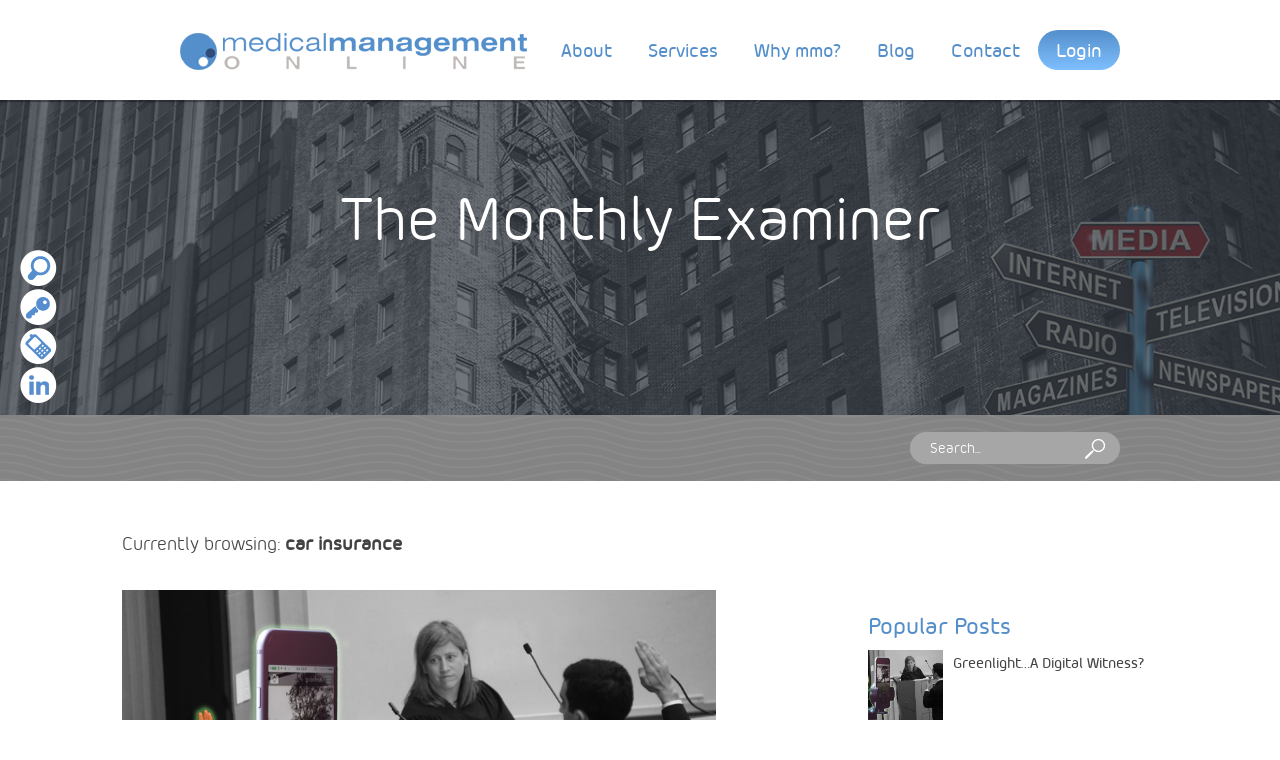

--- FILE ---
content_type: text/html; charset=UTF-8
request_url: https://medicalmanagementonline.com/tag/car-insurance/
body_size: 48035
content:
<!DOCTYPE html>
<html class="no-js" lang="en-US">
	<head>
		<meta charset="utf-8">
		<meta http-equiv="X-UA-Compatible" content="IE=edge,chrome=1">

		<title>car insurance Archives - Medical Management Online</title>
		
		<!-- mobile meta -->
		<meta name="HandheldFriendly" content="True">
		<meta name="MobileOptimized" content="320">
		<meta name="viewport" content="width=device-width, initial-scale=1.0, user-scalable=no">
				
		<!-- icons & favicons -->
		<link rel="shortcut icon" href="https://medicalmanagementonline.com/wp-content/themes/mmo/lib/img/favicon.ico?ver=1769394472">
		<link rel="apple-touch-icon" sizes="57x57"   href="https://medicalmanagementonline.com/wp-content/themes/mmo/lib/img/apple-touch-icon-57x57-precomposed.png?ver=1769394472" />
		<link rel="apple-touch-icon" sizes="72x72"   href="https://medicalmanagementonline.com/wp-content/themes/mmo/lib/img/apple-touch-icon-72x72-precomposed.png?ver=1769394472" />
		<link rel="apple-touch-icon" sizes="114x114" href="https://medicalmanagementonline.com/wp-content/themes/mmo/lib/img/apple-touch-icon-114x114-precomposed.png?ver=1769394472" />
		
		<!-- styles -->
		<link rel="stylesheet" media="all" href="https://medicalmanagementonline.com/wp-content/themes/mmo/lib/css/bootstrap.css" />
		<link rel="stylesheet" media="all" href="https://medicalmanagementonline.com/wp-content/themes/mmo/lib/css/theme.css?ver=1769394472" />
		
		<!-- wp_head() --><link rel="pingback" href="https://medicalmanagementonline.com/xmlrpc.php"><meta name='robots' content='index, follow, max-image-preview:large, max-snippet:-1, max-video-preview:-1' />

	<!-- This site is optimized with the Yoast SEO plugin v26.8 - https://yoast.com/product/yoast-seo-wordpress/ -->
	<link rel="canonical" href="https://medicalmanagementonline.com/tag/car-insurance/" />
	<meta property="og:locale" content="en_US" />
	<meta property="og:type" content="article" />
	<meta property="og:title" content="car insurance Archives - Medical Management Online" />
	<meta property="og:url" content="https://medicalmanagementonline.com/tag/car-insurance/" />
	<meta property="og:site_name" content="Medical Management Online" />
	<script type="application/ld+json" class="yoast-schema-graph">{"@context":"https://schema.org","@graph":[{"@type":"CollectionPage","@id":"https://medicalmanagementonline.com/tag/car-insurance/","url":"https://medicalmanagementonline.com/tag/car-insurance/","name":"car insurance Archives - Medical Management Online","isPartOf":{"@id":"https://medicalmanagementonline.com/#website"},"primaryImageOfPage":{"@id":"https://medicalmanagementonline.com/tag/car-insurance/#primaryimage"},"image":{"@id":"https://medicalmanagementonline.com/tag/car-insurance/#primaryimage"},"thumbnailUrl":"https://medicalmanagementonline.com/wp-content/uploads/2016/05/Greenlight_Digital_Witness_Glowing.jpg","breadcrumb":{"@id":"https://medicalmanagementonline.com/tag/car-insurance/#breadcrumb"},"inLanguage":"en-US"},{"@type":"ImageObject","inLanguage":"en-US","@id":"https://medicalmanagementonline.com/tag/car-insurance/#primaryimage","url":"https://medicalmanagementonline.com/wp-content/uploads/2016/05/Greenlight_Digital_Witness_Glowing.jpg","contentUrl":"https://medicalmanagementonline.com/wp-content/uploads/2016/05/Greenlight_Digital_Witness_Glowing.jpg","width":840,"height":561},{"@type":"BreadcrumbList","@id":"https://medicalmanagementonline.com/tag/car-insurance/#breadcrumb","itemListElement":[{"@type":"ListItem","position":1,"name":"Home","item":"https://medicalmanagementonline.com/"},{"@type":"ListItem","position":2,"name":"car insurance"}]},{"@type":"WebSite","@id":"https://medicalmanagementonline.com/#website","url":"https://medicalmanagementonline.com/","name":"Medical Management Online","description":"","potentialAction":[{"@type":"SearchAction","target":{"@type":"EntryPoint","urlTemplate":"https://medicalmanagementonline.com/?s={search_term_string}"},"query-input":{"@type":"PropertyValueSpecification","valueRequired":true,"valueName":"search_term_string"}}],"inLanguage":"en-US"}]}</script>
	<!-- / Yoast SEO plugin. -->


<link rel="alternate" type="application/rss+xml" title="Medical Management Online &raquo; car insurance Tag Feed" href="https://medicalmanagementonline.com/tag/car-insurance/feed/" />
<style id='wp-img-auto-sizes-contain-inline-css' type='text/css'>
img:is([sizes=auto i],[sizes^="auto," i]){contain-intrinsic-size:3000px 1500px}
/*# sourceURL=wp-img-auto-sizes-contain-inline-css */
</style>
<style id='wp-emoji-styles-inline-css' type='text/css'>

	img.wp-smiley, img.emoji {
		display: inline !important;
		border: none !important;
		box-shadow: none !important;
		height: 1em !important;
		width: 1em !important;
		margin: 0 0.07em !important;
		vertical-align: -0.1em !important;
		background: none !important;
		padding: 0 !important;
	}
/*# sourceURL=wp-emoji-styles-inline-css */
</style>
<style id='wp-block-library-inline-css' type='text/css'>
:root{--wp-block-synced-color:#7a00df;--wp-block-synced-color--rgb:122,0,223;--wp-bound-block-color:var(--wp-block-synced-color);--wp-editor-canvas-background:#ddd;--wp-admin-theme-color:#007cba;--wp-admin-theme-color--rgb:0,124,186;--wp-admin-theme-color-darker-10:#006ba1;--wp-admin-theme-color-darker-10--rgb:0,107,160.5;--wp-admin-theme-color-darker-20:#005a87;--wp-admin-theme-color-darker-20--rgb:0,90,135;--wp-admin-border-width-focus:2px}@media (min-resolution:192dpi){:root{--wp-admin-border-width-focus:1.5px}}.wp-element-button{cursor:pointer}:root .has-very-light-gray-background-color{background-color:#eee}:root .has-very-dark-gray-background-color{background-color:#313131}:root .has-very-light-gray-color{color:#eee}:root .has-very-dark-gray-color{color:#313131}:root .has-vivid-green-cyan-to-vivid-cyan-blue-gradient-background{background:linear-gradient(135deg,#00d084,#0693e3)}:root .has-purple-crush-gradient-background{background:linear-gradient(135deg,#34e2e4,#4721fb 50%,#ab1dfe)}:root .has-hazy-dawn-gradient-background{background:linear-gradient(135deg,#faaca8,#dad0ec)}:root .has-subdued-olive-gradient-background{background:linear-gradient(135deg,#fafae1,#67a671)}:root .has-atomic-cream-gradient-background{background:linear-gradient(135deg,#fdd79a,#004a59)}:root .has-nightshade-gradient-background{background:linear-gradient(135deg,#330968,#31cdcf)}:root .has-midnight-gradient-background{background:linear-gradient(135deg,#020381,#2874fc)}:root{--wp--preset--font-size--normal:16px;--wp--preset--font-size--huge:42px}.has-regular-font-size{font-size:1em}.has-larger-font-size{font-size:2.625em}.has-normal-font-size{font-size:var(--wp--preset--font-size--normal)}.has-huge-font-size{font-size:var(--wp--preset--font-size--huge)}.has-text-align-center{text-align:center}.has-text-align-left{text-align:left}.has-text-align-right{text-align:right}.has-fit-text{white-space:nowrap!important}#end-resizable-editor-section{display:none}.aligncenter{clear:both}.items-justified-left{justify-content:flex-start}.items-justified-center{justify-content:center}.items-justified-right{justify-content:flex-end}.items-justified-space-between{justify-content:space-between}.screen-reader-text{border:0;clip-path:inset(50%);height:1px;margin:-1px;overflow:hidden;padding:0;position:absolute;width:1px;word-wrap:normal!important}.screen-reader-text:focus{background-color:#ddd;clip-path:none;color:#444;display:block;font-size:1em;height:auto;left:5px;line-height:normal;padding:15px 23px 14px;text-decoration:none;top:5px;width:auto;z-index:100000}html :where(.has-border-color){border-style:solid}html :where([style*=border-top-color]){border-top-style:solid}html :where([style*=border-right-color]){border-right-style:solid}html :where([style*=border-bottom-color]){border-bottom-style:solid}html :where([style*=border-left-color]){border-left-style:solid}html :where([style*=border-width]){border-style:solid}html :where([style*=border-top-width]){border-top-style:solid}html :where([style*=border-right-width]){border-right-style:solid}html :where([style*=border-bottom-width]){border-bottom-style:solid}html :where([style*=border-left-width]){border-left-style:solid}html :where(img[class*=wp-image-]){height:auto;max-width:100%}:where(figure){margin:0 0 1em}html :where(.is-position-sticky){--wp-admin--admin-bar--position-offset:var(--wp-admin--admin-bar--height,0px)}@media screen and (max-width:600px){html :where(.is-position-sticky){--wp-admin--admin-bar--position-offset:0px}}

/*# sourceURL=wp-block-library-inline-css */
</style><style id='global-styles-inline-css' type='text/css'>
:root{--wp--preset--aspect-ratio--square: 1;--wp--preset--aspect-ratio--4-3: 4/3;--wp--preset--aspect-ratio--3-4: 3/4;--wp--preset--aspect-ratio--3-2: 3/2;--wp--preset--aspect-ratio--2-3: 2/3;--wp--preset--aspect-ratio--16-9: 16/9;--wp--preset--aspect-ratio--9-16: 9/16;--wp--preset--color--black: #000000;--wp--preset--color--cyan-bluish-gray: #abb8c3;--wp--preset--color--white: #ffffff;--wp--preset--color--pale-pink: #f78da7;--wp--preset--color--vivid-red: #cf2e2e;--wp--preset--color--luminous-vivid-orange: #ff6900;--wp--preset--color--luminous-vivid-amber: #fcb900;--wp--preset--color--light-green-cyan: #7bdcb5;--wp--preset--color--vivid-green-cyan: #00d084;--wp--preset--color--pale-cyan-blue: #8ed1fc;--wp--preset--color--vivid-cyan-blue: #0693e3;--wp--preset--color--vivid-purple: #9b51e0;--wp--preset--gradient--vivid-cyan-blue-to-vivid-purple: linear-gradient(135deg,rgb(6,147,227) 0%,rgb(155,81,224) 100%);--wp--preset--gradient--light-green-cyan-to-vivid-green-cyan: linear-gradient(135deg,rgb(122,220,180) 0%,rgb(0,208,130) 100%);--wp--preset--gradient--luminous-vivid-amber-to-luminous-vivid-orange: linear-gradient(135deg,rgb(252,185,0) 0%,rgb(255,105,0) 100%);--wp--preset--gradient--luminous-vivid-orange-to-vivid-red: linear-gradient(135deg,rgb(255,105,0) 0%,rgb(207,46,46) 100%);--wp--preset--gradient--very-light-gray-to-cyan-bluish-gray: linear-gradient(135deg,rgb(238,238,238) 0%,rgb(169,184,195) 100%);--wp--preset--gradient--cool-to-warm-spectrum: linear-gradient(135deg,rgb(74,234,220) 0%,rgb(151,120,209) 20%,rgb(207,42,186) 40%,rgb(238,44,130) 60%,rgb(251,105,98) 80%,rgb(254,248,76) 100%);--wp--preset--gradient--blush-light-purple: linear-gradient(135deg,rgb(255,206,236) 0%,rgb(152,150,240) 100%);--wp--preset--gradient--blush-bordeaux: linear-gradient(135deg,rgb(254,205,165) 0%,rgb(254,45,45) 50%,rgb(107,0,62) 100%);--wp--preset--gradient--luminous-dusk: linear-gradient(135deg,rgb(255,203,112) 0%,rgb(199,81,192) 50%,rgb(65,88,208) 100%);--wp--preset--gradient--pale-ocean: linear-gradient(135deg,rgb(255,245,203) 0%,rgb(182,227,212) 50%,rgb(51,167,181) 100%);--wp--preset--gradient--electric-grass: linear-gradient(135deg,rgb(202,248,128) 0%,rgb(113,206,126) 100%);--wp--preset--gradient--midnight: linear-gradient(135deg,rgb(2,3,129) 0%,rgb(40,116,252) 100%);--wp--preset--font-size--small: 13px;--wp--preset--font-size--medium: 20px;--wp--preset--font-size--large: 36px;--wp--preset--font-size--x-large: 42px;--wp--preset--spacing--20: 0.44rem;--wp--preset--spacing--30: 0.67rem;--wp--preset--spacing--40: 1rem;--wp--preset--spacing--50: 1.5rem;--wp--preset--spacing--60: 2.25rem;--wp--preset--spacing--70: 3.38rem;--wp--preset--spacing--80: 5.06rem;--wp--preset--shadow--natural: 6px 6px 9px rgba(0, 0, 0, 0.2);--wp--preset--shadow--deep: 12px 12px 50px rgba(0, 0, 0, 0.4);--wp--preset--shadow--sharp: 6px 6px 0px rgba(0, 0, 0, 0.2);--wp--preset--shadow--outlined: 6px 6px 0px -3px rgb(255, 255, 255), 6px 6px rgb(0, 0, 0);--wp--preset--shadow--crisp: 6px 6px 0px rgb(0, 0, 0);}:where(.is-layout-flex){gap: 0.5em;}:where(.is-layout-grid){gap: 0.5em;}body .is-layout-flex{display: flex;}.is-layout-flex{flex-wrap: wrap;align-items: center;}.is-layout-flex > :is(*, div){margin: 0;}body .is-layout-grid{display: grid;}.is-layout-grid > :is(*, div){margin: 0;}:where(.wp-block-columns.is-layout-flex){gap: 2em;}:where(.wp-block-columns.is-layout-grid){gap: 2em;}:where(.wp-block-post-template.is-layout-flex){gap: 1.25em;}:where(.wp-block-post-template.is-layout-grid){gap: 1.25em;}.has-black-color{color: var(--wp--preset--color--black) !important;}.has-cyan-bluish-gray-color{color: var(--wp--preset--color--cyan-bluish-gray) !important;}.has-white-color{color: var(--wp--preset--color--white) !important;}.has-pale-pink-color{color: var(--wp--preset--color--pale-pink) !important;}.has-vivid-red-color{color: var(--wp--preset--color--vivid-red) !important;}.has-luminous-vivid-orange-color{color: var(--wp--preset--color--luminous-vivid-orange) !important;}.has-luminous-vivid-amber-color{color: var(--wp--preset--color--luminous-vivid-amber) !important;}.has-light-green-cyan-color{color: var(--wp--preset--color--light-green-cyan) !important;}.has-vivid-green-cyan-color{color: var(--wp--preset--color--vivid-green-cyan) !important;}.has-pale-cyan-blue-color{color: var(--wp--preset--color--pale-cyan-blue) !important;}.has-vivid-cyan-blue-color{color: var(--wp--preset--color--vivid-cyan-blue) !important;}.has-vivid-purple-color{color: var(--wp--preset--color--vivid-purple) !important;}.has-black-background-color{background-color: var(--wp--preset--color--black) !important;}.has-cyan-bluish-gray-background-color{background-color: var(--wp--preset--color--cyan-bluish-gray) !important;}.has-white-background-color{background-color: var(--wp--preset--color--white) !important;}.has-pale-pink-background-color{background-color: var(--wp--preset--color--pale-pink) !important;}.has-vivid-red-background-color{background-color: var(--wp--preset--color--vivid-red) !important;}.has-luminous-vivid-orange-background-color{background-color: var(--wp--preset--color--luminous-vivid-orange) !important;}.has-luminous-vivid-amber-background-color{background-color: var(--wp--preset--color--luminous-vivid-amber) !important;}.has-light-green-cyan-background-color{background-color: var(--wp--preset--color--light-green-cyan) !important;}.has-vivid-green-cyan-background-color{background-color: var(--wp--preset--color--vivid-green-cyan) !important;}.has-pale-cyan-blue-background-color{background-color: var(--wp--preset--color--pale-cyan-blue) !important;}.has-vivid-cyan-blue-background-color{background-color: var(--wp--preset--color--vivid-cyan-blue) !important;}.has-vivid-purple-background-color{background-color: var(--wp--preset--color--vivid-purple) !important;}.has-black-border-color{border-color: var(--wp--preset--color--black) !important;}.has-cyan-bluish-gray-border-color{border-color: var(--wp--preset--color--cyan-bluish-gray) !important;}.has-white-border-color{border-color: var(--wp--preset--color--white) !important;}.has-pale-pink-border-color{border-color: var(--wp--preset--color--pale-pink) !important;}.has-vivid-red-border-color{border-color: var(--wp--preset--color--vivid-red) !important;}.has-luminous-vivid-orange-border-color{border-color: var(--wp--preset--color--luminous-vivid-orange) !important;}.has-luminous-vivid-amber-border-color{border-color: var(--wp--preset--color--luminous-vivid-amber) !important;}.has-light-green-cyan-border-color{border-color: var(--wp--preset--color--light-green-cyan) !important;}.has-vivid-green-cyan-border-color{border-color: var(--wp--preset--color--vivid-green-cyan) !important;}.has-pale-cyan-blue-border-color{border-color: var(--wp--preset--color--pale-cyan-blue) !important;}.has-vivid-cyan-blue-border-color{border-color: var(--wp--preset--color--vivid-cyan-blue) !important;}.has-vivid-purple-border-color{border-color: var(--wp--preset--color--vivid-purple) !important;}.has-vivid-cyan-blue-to-vivid-purple-gradient-background{background: var(--wp--preset--gradient--vivid-cyan-blue-to-vivid-purple) !important;}.has-light-green-cyan-to-vivid-green-cyan-gradient-background{background: var(--wp--preset--gradient--light-green-cyan-to-vivid-green-cyan) !important;}.has-luminous-vivid-amber-to-luminous-vivid-orange-gradient-background{background: var(--wp--preset--gradient--luminous-vivid-amber-to-luminous-vivid-orange) !important;}.has-luminous-vivid-orange-to-vivid-red-gradient-background{background: var(--wp--preset--gradient--luminous-vivid-orange-to-vivid-red) !important;}.has-very-light-gray-to-cyan-bluish-gray-gradient-background{background: var(--wp--preset--gradient--very-light-gray-to-cyan-bluish-gray) !important;}.has-cool-to-warm-spectrum-gradient-background{background: var(--wp--preset--gradient--cool-to-warm-spectrum) !important;}.has-blush-light-purple-gradient-background{background: var(--wp--preset--gradient--blush-light-purple) !important;}.has-blush-bordeaux-gradient-background{background: var(--wp--preset--gradient--blush-bordeaux) !important;}.has-luminous-dusk-gradient-background{background: var(--wp--preset--gradient--luminous-dusk) !important;}.has-pale-ocean-gradient-background{background: var(--wp--preset--gradient--pale-ocean) !important;}.has-electric-grass-gradient-background{background: var(--wp--preset--gradient--electric-grass) !important;}.has-midnight-gradient-background{background: var(--wp--preset--gradient--midnight) !important;}.has-small-font-size{font-size: var(--wp--preset--font-size--small) !important;}.has-medium-font-size{font-size: var(--wp--preset--font-size--medium) !important;}.has-large-font-size{font-size: var(--wp--preset--font-size--large) !important;}.has-x-large-font-size{font-size: var(--wp--preset--font-size--x-large) !important;}
/*# sourceURL=global-styles-inline-css */
</style>

<style id='classic-theme-styles-inline-css' type='text/css'>
/*! This file is auto-generated */
.wp-block-button__link{color:#fff;background-color:#32373c;border-radius:9999px;box-shadow:none;text-decoration:none;padding:calc(.667em + 2px) calc(1.333em + 2px);font-size:1.125em}.wp-block-file__button{background:#32373c;color:#fff;text-decoration:none}
/*# sourceURL=/wp-includes/css/classic-themes.min.css */
</style>
<script type="text/javascript" src="https://medicalmanagementonline.com/wp-content/themes/mmo/lib/js/vendor/modernizr-2.6.2-respond-1.1.0.min.js" id="phoo_modernizr-js"></script>
<script type="text/javascript" src="//ajax.googleapis.com/ajax/libs/jquery/1.11.0/jquery.min.js" id="jquery-js"></script>
<link rel="https://api.w.org/" href="https://medicalmanagementonline.com/wp-json/" /><link rel="alternate" title="JSON" type="application/json" href="https://medicalmanagementonline.com/wp-json/wp/v2/tags/47" /><link rel="EditURI" type="application/rsd+xml" title="RSD" href="https://medicalmanagementonline.com/xmlrpc.php?rsd" />

<script type="text/javascript"><!--
var a2a_config=a2a_config||{},wpa2a={done:false,html_done:false,script_ready:false,script_load:function(){var a=document.createElement('script'),s=document.getElementsByTagName('script')[0];a.type='text/javascript';a.async=true;a.src='https://static.addtoany.com/menu/page.js';s.parentNode.insertBefore(a,s);wpa2a.script_load=function(){};},script_onready:function(){if(a2a.type=='page'){wpa2a.script_ready=true;if(wpa2a.html_done)wpa2a.init();}},init:function(){for(var i=0,el,target,targets=wpa2a.targets,length=targets.length;i<length;i++){el=document.getElementById('wpa2a_'+(i+1));target=targets[i];a2a_config.linkname=target.title;a2a_config.linkurl=target.url;if(el){a2a.init('page',{target:el});el.id='';}wpa2a.done=true;}wpa2a.targets=[];}};a2a_config.tracking_callback=['ready',wpa2a.script_onready];
//--></script>

<!-- Bad Behavior 2.2.24 run time: 2.328 ms -->
		<style type="text/css" id="wp-custom-css">
			#nav ul li.menu_login .btn_login {
	width: auto;
}		</style>
		<!-- end wp_head() --> 

		<!-- Backup jQuery in case Google's CDN fails -->
		<script>window.jQuery || document.write('<script src="https://medicalmanagementonline.com/wp-content/themes/mmo/lib/js/vendor/jquery-1.11.0.min.js"><\/script>')</script>

		<script src="https://medicalmanagementonline.com/wp-content/themes/mmo/lib/js/bootstrap.js"></script>

	</head>
	<body data-rsssl=1 class="archive tag tag-car-insurance tag-47 wp-theme-mmo greenlight-a-digital-witness ">
		
		<div id="container" role="document" class="no-banner">

			<header id="header" role="banner">
				<div class="shrinkwrap">

					<a id="logo" href="https://medicalmanagementonline.com" rel="nofollow"><img src="https://medicalmanagementonline.com/wp-content/themes/mmo/lib/img/logo.png" alt="Medical Management Online - "></a>

					<nav id="nav" role="navigation">
						<ul id="menu-primary-nav" class="menu"><li id="menu-item-189" class="menu-item menu-item-type-post_type menu-item-object-page menu-item-has-children menu-item-189"><a href="https://medicalmanagementonline.com/about-mmo/">About</a>
<ul class="sub-menu">
	<li id="menu-item-91" class="menu-item menu-item-type-post_type menu-item-object-page menu-item-91"><a href="https://medicalmanagementonline.com/about-mmo/our-mission/">Our Mission</a></li>
	<li id="menu-item-95" class="menu-item menu-item-type-post_type menu-item-object-page menu-item-95"><a href="https://medicalmanagementonline.com/about-mmo/process/">Our Process</a></li>
	<li id="menu-item-92" class="menu-item menu-item-type-post_type menu-item-object-page menu-item-92"><a href="https://medicalmanagementonline.com/about-mmo/our-team/">Our Team</a></li>
	<li id="menu-item-1026" class="menu-item menu-item-type-post_type menu-item-object-page menu-item-1026"><a href="https://medicalmanagementonline.com/about-mmo/clients/">Our Clients</a></li>
	<li id="menu-item-90" class="menu-item menu-item-type-post_type menu-item-object-page menu-item-90"><a href="https://medicalmanagementonline.com/about-mmo/our-locations/">Our Locations</a></li>
</ul>
</li>
<li id="menu-item-161" class="menu-item menu-item-type-post_type menu-item-object-page menu-item-has-children menu-item-161"><a href="https://medicalmanagementonline.com/services/">Services</a>
<ul class="sub-menu">
	<li id="menu-item-82" class="menu-item menu-item-type-post_type menu-item-object-page menu-item-82"><a href="https://medicalmanagementonline.com/services/independent-medical-exams/">Independent Medical Exams</a></li>
	<li id="menu-item-84" class="menu-item menu-item-type-post_type menu-item-object-page menu-item-84"><a href="https://medicalmanagementonline.com/services/litigation-support/">Litigation Support</a></li>
	<li id="menu-item-83" class="menu-item menu-item-type-post_type menu-item-object-page menu-item-83"><a href="https://medicalmanagementonline.com/services/web-site/">Members-only Website</a></li>
	<li id="menu-item-78" class="menu-item menu-item-type-post_type menu-item-object-page menu-item-78"><a href="https://medicalmanagementonline.com/services/case-chronology/">Case Chronology</a></li>
	<li id="menu-item-81" class="menu-item menu-item-type-post_type menu-item-object-page menu-item-81"><a href="https://medicalmanagementonline.com/services/medical-peer-review/">Medical Peer Review</a></li>
	<li id="menu-item-80" class="menu-item menu-item-type-post_type menu-item-object-page menu-item-80"><a href="https://medicalmanagementonline.com/services/billing-and-coding/">Billing and Coding</a></li>
	<li id="menu-item-79" class="menu-item menu-item-type-post_type menu-item-object-page menu-item-79"><a href="https://medicalmanagementonline.com/services/treatment-audit/">Treatment Audits</a></li>
</ul>
</li>
<li id="menu-item-713" class="menu-item menu-item-type-post_type menu-item-object-page menu-item-713"><a href="https://medicalmanagementonline.com/why-mmo/">Why mmo?</a></li>
<li id="menu-item-160" class="menu-item menu-item-type-post_type menu-item-object-page current_page_parent menu-item-160"><a href="https://medicalmanagementonline.com/the-monthly-examiner/">Blog</a></li>
<li id="menu-item-783" class="menu-item menu-item-type-post_type menu-item-object-page menu-item-783"><a href="https://medicalmanagementonline.com/request-information/">Contact</a></li>
<li class="menu_login"><a class="btn_login" href="https://app.medicalmanagementonline.com/?q=user/login&destination=node">Login</a></li></ul>					</nav>
					
				</div>
			</header>
      <ul id="touts">
          <li>
<a href="https://medicalmanagementonline.com/search">
<img src="https://medicalmanagementonline.com/wp-content/uploads/2014/04/search.png" alt="Search" />
</a>
</li>
	    <li>
<a href="http://app.medicalmanagementonline.com/?q=user/login&destination=node">
<img src="https://medicalmanagementonline.com/wp-content/uploads/2014/04/key.png" alt="Login" />
</a>
</li>
	    <li>
<a href="https://medicalmanagementonline.com/about-mmo/our-locations/">
<img src="https://medicalmanagementonline.com/wp-content/uploads/2014/04/phone.png" alt="Contact" />
</a>
</li>
	    <li>
<a href="https://www.linkedin.com/company/medical-management-online">
<img src="https://medicalmanagementonline.com/wp-content/uploads/2014/04/linkedin.png" alt="LinkedIn" />
</a>
</li>
	      </ul>

			<div id="content" class="primary-content">      <div class="subpage-banner">
        <div class="slide full-width">
          <img src="https://medicalmanagementonline.com/wp-content/uploads/2016/04/MMO-BLOG-Dedicated-Page-3_City1.jpg" alt="Greenlight&#8230;A Digital Witness?" />         
          
           <div class="banner-text-wrap">           <h3>The Monthly Examiner</h3>
          
          </div>
        </div>
      </div>
      <div class="bar subnav-bar blue-bar no-margin">
        <div class="shrinkwrap">
        <div id="search-bar">
          <form role="search" method="get" id="searchform" class="searchform" action="https://medicalmanagementonline.com">
					<input type="text" placeholder="Search..." name="s" id="s" />
          <input type="image" src="https://medicalmanagementonline.com/wp-content/themes/mmo/lib/img/bg_search.png" border="0" alt="+" id="searchsubmit" />

			</form>
        </div>
        <ul>
          
        </ul>
        </div>
      </div>				<div class="">
	
					<div id="main" role="main" class="primary-main with-sidebar">
					
						<!--<span class="page-title">
															Blog Archives 
													</span>-->

						<div class="col-xs-12 col-md-8 col-md-offset-1" style="padding-bottom: 25px;">
							<p>Currently browsing: <b>car insurance</b></p>
						</div>
						
						    <div class="col-xs-12 col-md-8 col-md-offset-1">
       
			<section class="index-section post-loop">
				<div class="post-left">
				<header class="header">
          <img width="840" height="561" src="https://medicalmanagementonline.com/wp-content/uploads/2016/05/Greenlight_Digital_Witness_Glowing.jpg" class="attachment-post-thumbnail size-post-thumbnail wp-post-image" alt="" decoding="async" fetchpriority="high" srcset="https://medicalmanagementonline.com/wp-content/uploads/2016/05/Greenlight_Digital_Witness_Glowing.jpg 840w, https://medicalmanagementonline.com/wp-content/uploads/2016/05/Greenlight_Digital_Witness_Glowing-300x200.jpg 300w" sizes="(max-width: 840px) 100vw, 840px" />					<span class="title"><a href="https://medicalmanagementonline.com/news/greenlight-a-digital-witness/">Greenlight&#8230;A Digital Witness?</a></span>
					
					<div class="post-meta">
              <ul>
              <li class="li-calendar"><img src="https://medicalmanagementonline.com/wp-content/themes/mmo/lib/img/bg_li_calendar.png" alt="" />May 19<span>th</span></li>
              
              
              
               


              
              <li class="li-tag"><img src="https://medicalmanagementonline.com/wp-content/themes/mmo/lib/img/bg_li_tag.png" alt="" /><a href="https://medicalmanagementonline.com/tag/car-accidents/" rel="tag">car accidents</a>, <a href="https://medicalmanagementonline.com/tag/car-insurance/" rel="tag">car insurance</a>, <a href="https://medicalmanagementonline.com/tag/dash-camera/" rel="tag">dash camera</a>, <a href="https://medicalmanagementonline.com/tag/technology/" rel="tag">technology</a>, <a href="https://medicalmanagementonline.com/tag/usage-based-insurance/" rel="tag">usage based insurance</a></li>
              </ul>
              
              <div class="clear"></div>
              </div>				</header>
				<div class="body">
					<p class="excerpt">
						Boom, crunch, boom goes the front of my car as I slam into the Ford Escort that just recklessly swerved in front of me and slammed on its brakes. And for what? There was no ...					</p>
          <p class="post-footer"><a href="https://medicalmanagementonline.com/news/greenlight-a-digital-witness/">Continue reading...</a>
            <div class="share">
            Share: 
            <div class="a2a_kit addtoany_list a2a_target" id="wpa2a_1"><a class="a2a_button_facebook" href="http://www.addtoany.com/add_to/facebook?linkurl=https%3A%2F%2Fmedicalmanagementonline.com%2Fnews%2Fgreenlight-a-digital-witness%2F&amp;linkname=Greenlight%E2%80%A6A%20Digital%20Witness%3F" title="Facebook" rel="nofollow" target="_blank"><img src="https://medicalmanagementonline.com/wp-content/plugins/add-to-any/icons/facebook.png" width="16" height="16" alt="Facebook"/></a><a class="a2a_button_twitter" href="http://www.addtoany.com/add_to/twitter?linkurl=https%3A%2F%2Fmedicalmanagementonline.com%2Fnews%2Fgreenlight-a-digital-witness%2F&amp;linkname=Greenlight%E2%80%A6A%20Digital%20Witness%3F" title="Twitter" rel="nofollow" target="_blank"><img src="https://medicalmanagementonline.com/wp-content/plugins/add-to-any/icons/twitter.png" width="16" height="16" alt="Twitter"/></a><a class="a2a_button_linkedin" href="http://www.addtoany.com/add_to/linkedin?linkurl=https%3A%2F%2Fmedicalmanagementonline.com%2Fnews%2Fgreenlight-a-digital-witness%2F&amp;linkname=Greenlight%E2%80%A6A%20Digital%20Witness%3F" title="LinkedIn" rel="nofollow" target="_blank"><img src="https://medicalmanagementonline.com/wp-content/plugins/add-to-any/icons/linkedin.png" width="16" height="16" alt="LinkedIn"/></a><a class="a2a_button_google_plus" href="http://www.addtoany.com/add_to/google_plus?linkurl=https%3A%2F%2Fmedicalmanagementonline.com%2Fnews%2Fgreenlight-a-digital-witness%2F&amp;linkname=Greenlight%E2%80%A6A%20Digital%20Witness%3F" title="Google+" rel="nofollow" target="_blank"><img src="https://medicalmanagementonline.com/wp-content/plugins/add-to-any/icons/google_plus.png" width="16" height="16" alt="Google+"/></a><a class="a2a_dd addtoany_share_save" href="http://www.addtoany.com/share_save" style="background:url(https://medicalmanagementonline.com/wp-content/plugins/add-to-any/share_16_16.png) no-repeat scroll 4px 0px !important;padding:0 0 0 25px;display:inline-block;height:16px;vertical-align:middle"> </a>
<script type="text/javascript"><!--
wpa2a.script_load();
//--></script>
</div>            
            </div>
          </p>
				</div>
        </div>
        <div class="clear"></div>
			</section>
      <div class="clear"></div>
			 
      <div class="post-nav">
       
			 
      </div>
    </div>
    <div class="col-xs-12 col-md-3 col-md-pull-1">
      <div style="text-align: left;">
        <h3 style="color: #548fcb;"><i>Popular Posts</i></h3>   
        <p>
          <style type="text/css">
            .attachment-thumbnail {
              width: 75px;
              height: 75px;
            }
          </style>
            
                          <p style="margin-bottom: 20px">
                <span style="float: left; clear: both;"><img width="275" height="275" src="https://medicalmanagementonline.com/wp-content/uploads/2016/05/Greenlight_Digital_Witness_Glowing-275x275.jpg" class="attachment-thumbnail size-thumbnail wp-post-image" alt="" decoding="async" loading="lazy" />&nbsp;&nbsp;</span><a href="https://medicalmanagementonline.com/news/greenlight-a-digital-witness/" style="color: #434343; font-size: 14px; overflow: auto; display: block; height: 75px;">Greenlight&#8230;A Digital Witness?</a>
              </p>
                          <p style="margin-bottom: 20px">
                <span style="float: left; clear: both;"><img width="275" height="275" src="https://medicalmanagementonline.com/wp-content/uploads/2016/05/3d-Printing-saves-baby-275x275.jpg" class="attachment-thumbnail size-thumbnail wp-post-image" alt="" decoding="async" loading="lazy" />&nbsp;&nbsp;</span><a href="https://medicalmanagementonline.com/news/a-babys-life-saved-via-3d-printing/" style="color: #434343; font-size: 14px; overflow: auto; display: block; height: 75px;">A Baby&#8217;s Life Saved via 3D Printing?</a>
              </p>
                          <p style="margin-bottom: 20px">
                <span style="float: left; clear: both;"><img width="275" height="275" src="https://medicalmanagementonline.com/wp-content/uploads/2016/04/Nerve_Repairs_3D_Printing_nowords-275x275.jpg" class="attachment-thumbnail size-thumbnail wp-post-image" alt="" decoding="async" loading="lazy" />&nbsp;&nbsp;</span><a href="https://medicalmanagementonline.com/news/nerve-repairs-using-3d-printing/" style="color: #434343; font-size: 14px; overflow: auto; display: block; height: 75px;">Nerve Repairs Using 3D Printing</a>
              </p>
                          <p style="margin-bottom: 20px">
                <span style="float: left; clear: both;"><img width="275" height="275" src="https://medicalmanagementonline.com/wp-content/uploads/2016/04/DrCigall-Kadoch_Visionary_ch_01_blog_header-275x275.jpg" class="attachment-thumbnail size-thumbnail wp-post-image" alt="" decoding="async" loading="lazy" />&nbsp;&nbsp;</span><a href="https://medicalmanagementonline.com/news/visionaries-dr-cigall-kadoch/" style="color: #434343; font-size: 14px; overflow: auto; display: block; height: 75px;">Visionaries Ch 1: Dr. Cigall Kadoch, Targeting Cancer</a>
              </p>
                          <p style="margin-bottom: 20px">
                <span style="float: left; clear: both;"><img width="275" height="275" src="https://medicalmanagementonline.com/wp-content/uploads/2016/04/OCAA_Spring_Symposium_Header-275x275.jpg" class="attachment-thumbnail size-thumbnail wp-post-image" alt="" decoding="async" loading="lazy" />&nbsp;&nbsp;</span><a href="https://medicalmanagementonline.com/news/ocaa-spring-symposium-2016/" style="color: #434343; font-size: 14px; overflow: auto; display: block; height: 75px;">OCAA Spring Symposium 2016</a>
              </p>
                          <p style="margin-bottom: 20px">
                <span style="float: left; clear: both;"><img width="275" height="275" src="https://medicalmanagementonline.com/wp-content/uploads/2014/05/mmo-feature-article-software-275x275.jpg" class="attachment-thumbnail size-thumbnail wp-post-image" alt="" decoding="async" loading="lazy" />&nbsp;&nbsp;</span><a href="https://medicalmanagementonline.com/articles/software-audit-tools-good-startbut/" style="color: #434343; font-size: 14px; overflow: auto; display: block; height: 75px;">Software audit tools are a good start…but</a>
              </p>
                    </p>
      </div>
      <br /> <br />
      <style type="text/css">
        .categories {
          list-style:none;
        }
        .categories ul {
          padding-left: 0px !important; 
        }
        li.cat-item a {
          color: #434343;
        }
      </style>
      <div style="text-align: left;">
        <h3 style="color: #548fcb;"><i>Categories</i></h3>
        <li class="categories"><span></span><ul>	<li class="cat-item cat-item-3"><a href="https://medicalmanagementonline.com/category/articles/">Articles</a>
</li>
	<li class="cat-item cat-item-5"><a href="https://medicalmanagementonline.com/category/blog/">Blog</a>
</li>
	<li class="cat-item cat-item-36"><a href="https://medicalmanagementonline.com/category/health-and-wellness/">Health and Wellness</a>
</li>
	<li class="cat-item cat-item-1"><a href="https://medicalmanagementonline.com/category/news/">News</a>
</li>
	<li class="cat-item cat-item-37"><a href="https://medicalmanagementonline.com/category/science/">Science</a>
</li>
</ul></li>      </div>
      <div style="text-align: left;">
        <h3 style="color: #548fcb;"><i>Tags</i></h3>
        <style type="text/css">
          .tags a {
            color: #434343;
          }
        </style>
        <div class="tags">
        <a href="https://medicalmanagementonline.com/tag/3d-printing/" class="tag-cloud-link tag-link-43 tag-link-position-1" style="font-size: 12pt;">3d printing</a> | <a href="https://medicalmanagementonline.com/tag/accountability/" class="tag-cloud-link tag-link-26 tag-link-position-2" style="font-size: 12pt;">accountability</a> | <a href="https://medicalmanagementonline.com/tag/billing-and-coding-reviews/" class="tag-cloud-link tag-link-18 tag-link-position-3" style="font-size: 12pt;">Billing and Coding Reviews</a> | <a href="https://medicalmanagementonline.com/tag/cancer-research/" class="tag-cloud-link tag-link-39 tag-link-position-4" style="font-size: 12pt;">cancer research</a> | <a href="https://medicalmanagementonline.com/tag/car-accidents/" class="tag-cloud-link tag-link-49 tag-link-position-5" style="font-size: 12pt;">car accidents</a> | <a href="https://medicalmanagementonline.com/tag/car-insurance/" class="tag-cloud-link tag-link-47 tag-link-position-6" style="font-size: 12pt;">car insurance</a> | <a href="https://medicalmanagementonline.com/tag/dash-camera/" class="tag-cloud-link tag-link-50 tag-link-position-7" style="font-size: 12pt;">dash camera</a> | <a href="https://medicalmanagementonline.com/tag/doctor-patient-relationship/" class="tag-cloud-link tag-link-27 tag-link-position-8" style="font-size: 12pt;">Doctor-Patient Relationship</a> | <a href="https://medicalmanagementonline.com/tag/ime/" class="tag-cloud-link tag-link-24 tag-link-position-9" style="font-size: 12pt;">IME</a> | <a href="https://medicalmanagementonline.com/tag/imes/" class="tag-cloud-link tag-link-10 tag-link-position-10" style="font-size: 12pt;">IMEs</a> | <a href="https://medicalmanagementonline.com/tag/medical-advancements/" class="tag-cloud-link tag-link-42 tag-link-position-11" style="font-size: 12pt;">medical advancements</a> | <a href="https://medicalmanagementonline.com/tag/medical-peer-reviews/" class="tag-cloud-link tag-link-16 tag-link-position-12" style="font-size: 12pt;">Medical Peer Reviews</a> | <a href="https://medicalmanagementonline.com/tag/medical-treatment/" class="tag-cloud-link tag-link-41 tag-link-position-13" style="font-size: 12pt;">medical treatment</a> | <a href="https://medicalmanagementonline.com/tag/neurosurgery/" class="tag-cloud-link tag-link-46 tag-link-position-14" style="font-size: 12pt;">neurosurgery</a> | <a href="https://medicalmanagementonline.com/tag/ocaa/" class="tag-cloud-link tag-link-38 tag-link-position-15" style="font-size: 12pt;">OCAA</a> | <a href="https://medicalmanagementonline.com/tag/peer-review-doctors/" class="tag-cloud-link tag-link-25 tag-link-position-16" style="font-size: 12pt;">Peer-Review doctors</a> | <a href="https://medicalmanagementonline.com/tag/physicians/" class="tag-cloud-link tag-link-11 tag-link-position-17" style="font-size: 12pt;">Physicians</a> | <a href="https://medicalmanagementonline.com/tag/technology/" class="tag-cloud-link tag-link-45 tag-link-position-18" style="font-size: 12pt;">technology</a> | <a href="https://medicalmanagementonline.com/tag/treatment-audits/" class="tag-cloud-link tag-link-17 tag-link-position-19" style="font-size: 12pt;">Treatment Audits</a> | <a href="https://medicalmanagementonline.com/tag/usage-based-insurance/" class="tag-cloud-link tag-link-48 tag-link-position-20" style="font-size: 12pt;">usage based insurance</a> | <a href="https://medicalmanagementonline.com/tag/visionary/" class="tag-cloud-link tag-link-40 tag-link-position-21" style="font-size: 12pt;">visionary</a> |         </div>
      </div>
    </div>

					
					</div>


			<div id="sidebar" class="primary-aside" role="complementary">
				<aside>
 
				</aside>
			</div>
 

				</div>

<div class="clear"></div>
            <div class="bbb">
            <a href="http://www.bbb.org/alaskaoregonwesternwashington/accredited-business-directory/consultants-medical" target="_blank">
            <img src="https://medicalmanagementonline.com/wp-content/themes/mmo/lib/img/bbb.png" alt="BBB" />
            </a>

 <a href="http://bit.ly/mmo-dandb" target="_blank">
            <img src="https://medicalmanagementonline.com/wp-content/uploads/2014/06/mmo-footer-dandb.png" alt="Dunn &amp; Bradstreet" />
            </a>

          <img src="https://medicalmanagementonline.com/wp-content/uploads/2014/06/mmo-footer-creditcards.png" alt="Dunn &amp; Bradstreet" />
            </div>

			</div>
<div class="bar no-margin"></div>
			<footer id="footer" role="contentinfo">
				<div class="shrinkwrap">
					<div class="footer-column" id="column-1">
			          <h3>Schedule a consultation.</h3>
			          <br />
						<p>Would you like to know more how MMO can benefit&nbsp;you?</p>
						<p><a title="Contact Us" href="https://medicalmanagementonline.com/request-information/" class="externalLink" target="_blank">Contact Us +</a></p>
          			</div>
					<div class="footer-column" id="footer-newsletter">
            <h3>Subscribe.</h3>
<p>Get news and announcements from MMO.</p>
            <form action="https://phoogoo.createsend.com/t/t/s/jkdrl/" method="post" id="subForm">
              <p><input id="email-address" type="text" name="cm-jkdrl-jkdrl" id="jkdrl-jkdrl" placeholder="Your email address"></p>
              <p><input class="btn_subscribe" type="submit" value="+"></p>
            </form>
          </div>
					<div class="footer-column" id="footer-resources">
		<div class="text-center">
		<h3>Connect With Us:</h3>
		<p class="text-center">
			<style type="text/css">
				footer#footer #footer-resources img {
					float: none !important;
				}
				@media only screen and (max-width: 786px) {
					footer#footer #footer-resources img {
					    top: 10px;
				}
			</style>

			<!-- <a href="https://www.twitter.com" class="externalLink"><img src="https://medicalmanagementonline.com/wp-content/uploads/2016/04/twitter42.png" /></a>&nbsp; -->
			<a href="https://www.linkedin.com/company/medical-management-online" class="externalLink"><img src="https://medicalmanagementonline.com/wp-content/uploads/2016/04/linkedin42.png" /></a>&nbsp;
		</p>
		<p align="center">Call Us: <b>(888) 224-6116</b></p>
		</div>
            
          </div>
          <div class="clear"></div>
				</div>
			</footer>

		</div>

		<!-- wp_footer() -->
		<script type="speculationrules">
{"prefetch":[{"source":"document","where":{"and":[{"href_matches":"/*"},{"not":{"href_matches":["/wp-*.php","/wp-admin/*","/wp-content/uploads/*","/wp-content/*","/wp-content/plugins/*","/wp-content/themes/mmo/*","/*\\?(.+)"]}},{"not":{"selector_matches":"a[rel~=\"nofollow\"]"}},{"not":{"selector_matches":".no-prefetch, .no-prefetch a"}}]},"eagerness":"conservative"}]}
</script>

<script type="text/javascript"><!--
wpa2a.targets=[
{title:'Greenlight&#8230;A Digital Witness?',url:'https://medicalmanagementonline.com/news/greenlight-a-digital-witness/'}];
wpa2a.html_done=true;if(wpa2a.script_ready&&!wpa2a.done)wpa2a.init();wpa2a.script_load();
//--></script>
<script type="text/javascript" src="https://medicalmanagementonline.com/wp-content/themes/mmo/lib/js/plugins.js?ver=1769394472" id="phoo_plugin_js-js"></script>
<script type="text/javascript" id="phoo_main_js-js-extra">
/* <![CDATA[ */
var WP = {"siteUrl":"https://medicalmanagementonline.com","themeUrl":"https://medicalmanagementonline.com/wp-content/themes/mmo/"};
//# sourceURL=phoo_main_js-js-extra
/* ]]> */
</script>
<script type="text/javascript" src="https://medicalmanagementonline.com/wp-content/themes/mmo/lib/js/main.js?ver=1769394472" id="phoo_main_js-js"></script>
<script id="wp-emoji-settings" type="application/json">
{"baseUrl":"https://s.w.org/images/core/emoji/17.0.2/72x72/","ext":".png","svgUrl":"https://s.w.org/images/core/emoji/17.0.2/svg/","svgExt":".svg","source":{"concatemoji":"https://medicalmanagementonline.com/wp-includes/js/wp-emoji-release.min.js?ver=2cbcae0f77b0fcf3be41f92426b20ace"}}
</script>
<script type="module">
/* <![CDATA[ */
/*! This file is auto-generated */
const a=JSON.parse(document.getElementById("wp-emoji-settings").textContent),o=(window._wpemojiSettings=a,"wpEmojiSettingsSupports"),s=["flag","emoji"];function i(e){try{var t={supportTests:e,timestamp:(new Date).valueOf()};sessionStorage.setItem(o,JSON.stringify(t))}catch(e){}}function c(e,t,n){e.clearRect(0,0,e.canvas.width,e.canvas.height),e.fillText(t,0,0);t=new Uint32Array(e.getImageData(0,0,e.canvas.width,e.canvas.height).data);e.clearRect(0,0,e.canvas.width,e.canvas.height),e.fillText(n,0,0);const a=new Uint32Array(e.getImageData(0,0,e.canvas.width,e.canvas.height).data);return t.every((e,t)=>e===a[t])}function p(e,t){e.clearRect(0,0,e.canvas.width,e.canvas.height),e.fillText(t,0,0);var n=e.getImageData(16,16,1,1);for(let e=0;e<n.data.length;e++)if(0!==n.data[e])return!1;return!0}function u(e,t,n,a){switch(t){case"flag":return n(e,"\ud83c\udff3\ufe0f\u200d\u26a7\ufe0f","\ud83c\udff3\ufe0f\u200b\u26a7\ufe0f")?!1:!n(e,"\ud83c\udde8\ud83c\uddf6","\ud83c\udde8\u200b\ud83c\uddf6")&&!n(e,"\ud83c\udff4\udb40\udc67\udb40\udc62\udb40\udc65\udb40\udc6e\udb40\udc67\udb40\udc7f","\ud83c\udff4\u200b\udb40\udc67\u200b\udb40\udc62\u200b\udb40\udc65\u200b\udb40\udc6e\u200b\udb40\udc67\u200b\udb40\udc7f");case"emoji":return!a(e,"\ud83e\u1fac8")}return!1}function f(e,t,n,a){let r;const o=(r="undefined"!=typeof WorkerGlobalScope&&self instanceof WorkerGlobalScope?new OffscreenCanvas(300,150):document.createElement("canvas")).getContext("2d",{willReadFrequently:!0}),s=(o.textBaseline="top",o.font="600 32px Arial",{});return e.forEach(e=>{s[e]=t(o,e,n,a)}),s}function r(e){var t=document.createElement("script");t.src=e,t.defer=!0,document.head.appendChild(t)}a.supports={everything:!0,everythingExceptFlag:!0},new Promise(t=>{let n=function(){try{var e=JSON.parse(sessionStorage.getItem(o));if("object"==typeof e&&"number"==typeof e.timestamp&&(new Date).valueOf()<e.timestamp+604800&&"object"==typeof e.supportTests)return e.supportTests}catch(e){}return null}();if(!n){if("undefined"!=typeof Worker&&"undefined"!=typeof OffscreenCanvas&&"undefined"!=typeof URL&&URL.createObjectURL&&"undefined"!=typeof Blob)try{var e="postMessage("+f.toString()+"("+[JSON.stringify(s),u.toString(),c.toString(),p.toString()].join(",")+"));",a=new Blob([e],{type:"text/javascript"});const r=new Worker(URL.createObjectURL(a),{name:"wpTestEmojiSupports"});return void(r.onmessage=e=>{i(n=e.data),r.terminate(),t(n)})}catch(e){}i(n=f(s,u,c,p))}t(n)}).then(e=>{for(const n in e)a.supports[n]=e[n],a.supports.everything=a.supports.everything&&a.supports[n],"flag"!==n&&(a.supports.everythingExceptFlag=a.supports.everythingExceptFlag&&a.supports[n]);var t;a.supports.everythingExceptFlag=a.supports.everythingExceptFlag&&!a.supports.flag,a.supports.everything||((t=a.source||{}).concatemoji?r(t.concatemoji):t.wpemoji&&t.twemoji&&(r(t.twemoji),r(t.wpemoji)))});
//# sourceURL=https://medicalmanagementonline.com/wp-includes/js/wp-emoji-loader.min.js
/* ]]> */
</script>
		<!-- end wp_footer() -->

		
		<!--[if (lte IE 8)]>
			<script type="text/javascript">
				var IE6UPDATE_OPTIONS = {
				icons_path: "https://medicalmanagementonline.com/wp-content/themes/mmo/lib/ie/",
				url: "http://www.google.com/chromeframe/?redirect=true&quickenable=true",
				message: "Your browser is outdated. Click here to activate Google Chrome Frame to experience this site without changing browsers."
				}
			</script>
			<script type="text/javascript" src="https://medicalmanagementonline.com/wp-content/themes/mmo/lib/ie/ieupdate.js?ver=1769394472"></script>
		<![endif]-->

		<!--[if (lte IE 8)]>
			<script type="text/javascript" src="https://medicalmanagementonline.com/wp-content/themes/mmo/lib/ie/nwmatcher-1.2.5.min.js?ver=1769394472"></script>
			<script type="text/javascript" src="https://medicalmanagementonline.com/wp-content/themes/mmo/lib/ie/selectivizr-1.0.2.min.js?ver=1769394472"></script>
		<![endif]-->

	</body>
</html>
